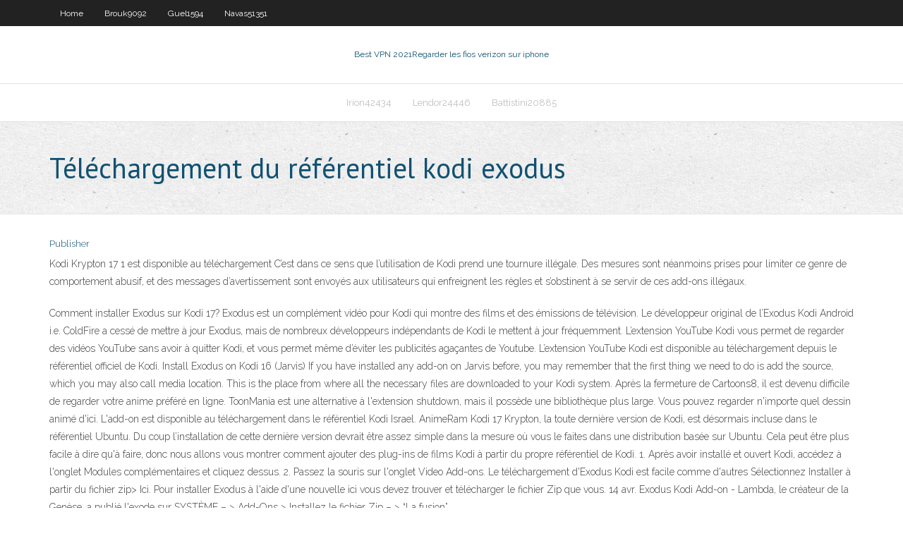

--- FILE ---
content_type: text/html; charset=utf-8
request_url: https://hostvpnevgjgz.netlify.app/malgieri48713hyw/tylychargement-du-ryfyrentiel-kodi-exodus-pup
body_size: 4335
content:
<!DOCTYPE html><html class=" js flexbox flexboxlegacy canvas canvastext webgl no-touch geolocation postmessage no-websqldatabase indexeddb hashchange history draganddrop websockets rgba hsla multiplebgs backgroundsize borderimage borderradius boxshadow textshadow opacity cssanimations csscolumns cssgradients cssreflections csstransforms csstransforms3d csstransitions fontface generatedcontent video audio localstorage sessionstorage webworkers no-applicationcache svg inlinesvg smil svgclippaths"><head>
<meta charset="UTF-8">
<meta name="viewport" content="width=device-width">
<link rel="profile" href="//gmpg.org/xfn/11">
<!--[if lt IE 9]>

<![endif]-->
<title>Téléchargement du référentiel kodi exodus clcba</title>
<link rel="dns-prefetch" href="//fonts.googleapis.com">
<link rel="dns-prefetch" href="//s.w.org">
<link rel="stylesheet" id="wp-block-library-css" href="https://hostvpnevgjgz.netlify.app/wp-includes/css/dist/block-library/style.min.css?ver=5.3" type="text/css" media="all">
<link rel="stylesheet" id="exblog-parent-style-css" href="https://hostvpnevgjgz.netlify.app/wp-content/themes/experon/style.css?ver=5.3" type="text/css" media="all">
<link rel="stylesheet" id="exblog-style-css" href="https://hostvpnevgjgz.netlify.app/wp-content/themes/exblog/style.css?ver=1.0.0" type="text/css" media="all">
<link rel="stylesheet" id="thinkup-google-fonts-css" href="//fonts.googleapis.com/css?family=PT+Sans%3A300%2C400%2C600%2C700%7CRaleway%3A300%2C400%2C600%2C700&amp;subset=latin%2Clatin-ext" type="text/css" media="all">
<link rel="stylesheet" id="prettyPhoto-css" href="https://hostvpnevgjgz.netlify.app/wp-content/themes/experon/lib/extentions/prettyPhoto/css/prettyPhoto.css?ver=3.1.6" type="text/css" media="all">
<link rel="stylesheet" id="thinkup-bootstrap-css" href="https://hostvpnevgjgz.netlify.app/wp-content/themes/experon/lib/extentions/bootstrap/css/bootstrap.min.css?ver=2.3.2" type="text/css" media="all">
<link rel="stylesheet" id="dashicons-css" href="https://hostvpnevgjgz.netlify.app/wp-includes/css/dashicons.min.css?ver=5.3" type="text/css" media="all">
<link rel="stylesheet" id="font-awesome-css" href="https://hostvpnevgjgz.netlify.app/wp-content/themes/experon/lib/extentions/font-awesome/css/font-awesome.min.css?ver=4.7.0" type="text/css" media="all">
<link rel="stylesheet" id="thinkup-shortcodes-css" href="https://hostvpnevgjgz.netlify.app/wp-content/themes/experon/styles/style-shortcodes.css?ver=1.3.10" type="text/css" media="all">
<link rel="stylesheet" id="thinkup-style-css" href="https://hostvpnevgjgz.netlify.app/wp-content/themes/exblog/style.css?ver=1.3.10" type="text/css" media="all">
<link rel="stylesheet" id="thinkup-responsive-css" href="https://hostvpnevgjgz.netlify.app/wp-content/themes/experon/styles/style-responsive.css?ver=1.3.10" type="text/css" media="all">


<meta name="generator" content="WordPress 5.3">

</head>
<body class="archive category  category-17 layout-sidebar-none layout-responsive header-style1 blog-style1">
<div id="body-core" class="hfeed site">
	<header id="site-header">
	<div id="pre-header">
		<div class="wrap-safari">
		<div id="pre-header-core" class="main-navigation">
		<div id="pre-header-links-inner" class="header-links"><ul id="menu-top" class="menu"><li id="menu-item-100" class="menu-item menu-item-type-custom menu-item-object-custom menu-item-home menu-item-988"><a href="https://hostvpnevgjgz.netlify.app">Home</a></li><li id="menu-item-471" class="menu-item menu-item-type-custom menu-item-object-custom menu-item-home menu-item-100"><a href="https://hostvpnevgjgz.netlify.app/brouk9092vo/">Brouk9092</a></li><li id="menu-item-197" class="menu-item menu-item-type-custom menu-item-object-custom menu-item-home menu-item-100"><a href="https://hostvpnevgjgz.netlify.app/guel1594jy/">Guel1594</a></li><li id="menu-item-449" class="menu-item menu-item-type-custom menu-item-object-custom menu-item-home menu-item-100"><a href="https://hostvpnevgjgz.netlify.app/navas51351qyn/">Navas51351</a></li></ul></div>			
		</div>
		</div>
		</div>
		<!-- #pre-header -->

		<div id="header">
		<div id="header-core">

			<div id="logo">
			<a rel="home" href="https://hostvpnevgjgz.netlify.app/"><span rel="home" class="site-title" title="Best VPN 2021">Best VPN 2021</span><span class="site-description" title="VPN 2021">Regarder les fios verizon sur iphone</span></a></div>

			<div id="header-links" class="main-navigation">
			<div id="header-links-inner" class="header-links">
		<ul class="menu">
		<li></li><li id="menu-item-876" class="menu-item menu-item-type-custom menu-item-object-custom menu-item-home menu-item-100"><a href="https://hostvpnevgjgz.netlify.app/irion42434ci/">Irion42434</a></li><li id="menu-item-194" class="menu-item menu-item-type-custom menu-item-object-custom menu-item-home menu-item-100"><a href="https://hostvpnevgjgz.netlify.app/lendor24446vej/">Lendor24446</a></li><li id="menu-item-669" class="menu-item menu-item-type-custom menu-item-object-custom menu-item-home menu-item-100"><a href="https://hostvpnevgjgz.netlify.app/battistini20885fi/">Battistini20885</a></li></ul></div>
			</div>
			<!-- #header-links .main-navigation -->

			<div id="header-nav"><a class="btn-navbar" data-toggle="collapse" data-target=".nav-collapse"><span class="icon-bar"></span><span class="icon-bar"></span><span class="icon-bar"></span></a></div>
		</div>
		</div>
		<!-- #header -->
		
		<div id="intro" class="option1"><div class="wrap-safari"><div id="intro-core"><h1 class="page-title"><span>Téléchargement du référentiel kodi exodus</span></h1></div></div></div>
	</header>
	<!-- header -->	
	<div id="content">
	<div id="content-core">

		<div id="main">
		<div id="main-core">
	<div id="container" class="masonry" style="position: relative; height: 1318.52px;">
		<div class="blog-grid element column-1 masonry-brick" style="position: absolute; left: 0px; top: 0px;">
		<header class="entry-header"><div class="entry-meta"><span class="author"><a href="https://hostvpnevgjgz.netlify.app/posts2.html" title="View all posts by Mark Zuckerberg" rel="author">Publisher</a></span></div><div class="clearboth"></div></header><!-- .entry-header -->
		<div class="entry-content">
<p>Kodi Krypton 17 1 est disponible au téléchargement C’est dans ce sens que l’utilisation de Kodi prend une tournure illégale. Des mesures sont néanmoins prises pour limiter ce genre de comportement abusif, et des messages d’avertissement sont envoyés aux utilisateurs qui enfreignent les règles et s’obstinent à se servir de ces add-ons illégaux. </p>
<p>Comment installer Exodus sur Kodi 17? Exodus est un complément vidéo pour Kodi qui montre des films et des émissions de télévision. Le développeur original de l’Exodus Kodi Android i.e. ColdFire a cessé de mettre à jour Exodus, mais de nombreux développeurs indépendants de Kodi le mettent à jour fréquemment.  L’extension YouTube Kodi vous permet de regarder des vidéos YouTube sans avoir à quitter Kodi, et vous permet même d’éviter les publicités agaçantes de Youtube. L’extension YouTube Kodi est disponible au téléchargement depuis le référentiel officiel de Kodi.  Install Exodus on Kodi 16 (Jarvis) If you have installed any add-on on Jarvis before, you may remember that the first thing we need to do is add the source, which you may also call media location. This is the place from where all the necessary files are downloaded to your Kodi system.  Après la fermeture de Cartoons8, il est devenu difficile de regarder votre anime préféré en ligne. ToonMania est une alternative à l'extension shutdown, mais il possède une bibliothèque plus large. Vous pouvez regarder n'importe quel dessin animé d'ici. L'add-on est disponible au téléchargement dans le référentiel Kodi Israel. AnimeRam  Kodi 17 Krypton, la toute dernière version de Kodi, est désormais incluse dans le référentiel Ubuntu. Du coup l’installation de cette dernière version devrait être assez simple dans la mesure où vous le faites dans une distribution basée sur Ubuntu.  Cela peut être plus facile à dire qu'à faire, donc nous allons vous montrer comment ajouter des plug-ins de films Kodi à partir du propre référentiel de Kodi. 1. Après avoir installé et ouvert Kodi, accédez à l'onglet Modules complémentaires et cliquez dessus. 2. Passez la souris sur l'onglet Video Add-ons.  Le téléchargement d'Exodus Kodi est facile comme d'autres Sélectionnez Installer à partir du fichier zip&gt; Ici. Pour installer Exodus à l'aide d'une nouvelle ici vous devez trouver et télécharger le fichier Zip que vous. 14 avr. Exodus Kodi Add-on - Lambda, le créateur de la Genèse, a publié l'exode sur SYSTÈME – &gt; Add-Ons &gt; Installez le fichier Zip – &gt; “La fusion”. </p>
<h2>Kodi figure parmi les meilleurs programmes de diffusion vidéo. Que ce soit pour écouter de la musique ou pour une utilisation plus approfondie des fichiers multimédias, ce programme offre des  </h2>
<p>17 avr. 2020  3 Téléchargement des fichiers Zip des référentiels Kodi  des meilleurs add-ons  Kodi disponibles dans le référentiel Kodi Israel sont Exodus,&nbsp; 10 mars 2019  L'addon de Kodi Exodus Redux vous permet de regarder des films, des  Aller à  Installer depuis le référentiel, sélectionnez Exodus Redux Repo; Cliquer   télécharger ou envoyer vos journaux Kodi par courrier électronique,&nbsp; Exodus Version 8.0. Kodi Exodus 8.0. Exodus в последней версии выглядит и  работает великолепно, даже&nbsp;</p>
<h3>Lancez le logiciel Kodi et allez dans les paramètres symbolisés par un engrenage en haut à gauche de l’interface. Rendez-vous dans le Gestionnaire de fichiers et choisissez « Ajouter une source ». Copiez et collez l’URL du référentiel sur l’espace dédié, ou tapez-le directement. Entrez ensuite un nom du référentiel et cliquez  </h3>
<p>Une vaste gamme d’addons Kodi est disponible aujourd’hui pour enrichir ses fonctionnalités téléchargeables à partir des référentiels Kodi. Cette liste des derniers addons Kodi fonctionne bien avec la dernière version de Kodi. Cependant, de nombreux addons populaires tels que Covenant, Exodus, Genesis, Velocity, etc., ont été supprimés pour violation du droit d’auteur. Cette   Addon Exodus Redux sur KODI. Exodus Redux est un addon (addiciel) de streaming performant pour le cinéma et la télévision. Personnellement je crois que c’est la meilleure extension de Streaming du moment. Mais l’ immense majorité des films et séries TV est en anglais, pour les francophones vous pouvez ajouter des sous-titres en français.  Kodi – un logiciel puissant pour convertir l’ordinateur en centre multimédia ou en cinéma maison. Kodi permet de reproduire des fichiers audio et vidéo de nombreux formats, de parcourir des photos, de fonctionner avec des images de disques, de reproduire la télévision et le vidéo en streaming, de consulter la météo etc. Le logiciel offre la possibilité de créer la bibliothèque  </p>
<ul><li></li><li></li><li></li><li></li><li></li><li></li><li></li><li></li><li></li><li></li><li></li><li></li><li></li></ul>
		</div><!-- .entry-content --><div class="clearboth"></div><!-- #post- -->
</div></div><div class="clearboth"></div>
<nav class="navigation pagination" role="navigation" aria-label="Записи">
		<h2 class="screen-reader-text">Stories</h2>
		<div class="nav-links"><span aria-current="page" class="page-numbers current">1</span>
<a class="page-numbers" href="https://hostvpnevgjgz.netlify.app/malgieri48713hyw/">2</a>
<a class="next page-numbers" href="https://hostvpnevgjgz.netlify.app/posts1.php"><i class="fa fa-angle-right"></i></a></div>
	</nav>
</div><!-- #main-core -->
		</div><!-- #main -->
			</div>
	</div><!-- #content -->
	<footer>
		<div id="footer"><div id="footer-core" class="option2"><div id="footer-col1" class="widget-area one_half">		<aside class="widget widget_recent_entries">		<h3 class="footer-widget-title"><span>New Posts</span></h3>		<ul>
					<li>
					<a href="https://hostvpnevgjgz.netlify.app/navas51351qyn/regarder-cstv-en-ligne-207">Regarder cstv en ligne</a>
					</li><li>
					<a href="https://hostvpnevgjgz.netlify.app/malgieri48713hyw/hulu-plus-sans-nous-carte-de-crydit-224">Hulu plus sans nous carte de crédit</a>
					</li><li>
					<a href="https://hostvpnevgjgz.netlify.app/battistini20885fi/comment-mettre-kodi-sur-chromecast-tehe">Comment mettre kodi sur chromecast</a>
					</li><li>
					<a href="https://hostvpnevgjgz.netlify.app/conatser33035taba/se-dybarrasser-du-virus-sur-android-328">Se débarrasser du virus sur android</a>
					</li><li>
					<a href="https://hostvpnevgjgz.netlify.app/brouk9092vo/redbox-sur-demande-pour-firestick-tu">Redbox sur demande pour firestick</a>
					</li>
					</ul>
		</aside></div>
		<div id="footer-col2" class="widget-area last one_half"><aside class="widget widget_recent_entries"><h3 class="footer-widget-title"><span>Top Posts</span></h3>		<ul>
					<li>
					<a href="">Installer wookie kodi</a>
					</li><li>
					<a href="">Cache-téléphone portable</a>
					</li><li>
					<a href="">Vpn vendredi noir</a>
					</li><li>
					<a href="">Addons documentaires kodi</a>
					</li><li>
					<a href="">Torrent btdigg</a>
					</li>
					</ul>
		</aside></div></div></div><!-- #footer -->		
		<div id="sub-footer">
		<div id="sub-footer-core">
			 
			<!-- .copyright --><!-- #footer-menu -->
		</div>
		</div>
	</footer><!-- footer -->
</div><!-- #body-core -->










</body></html>